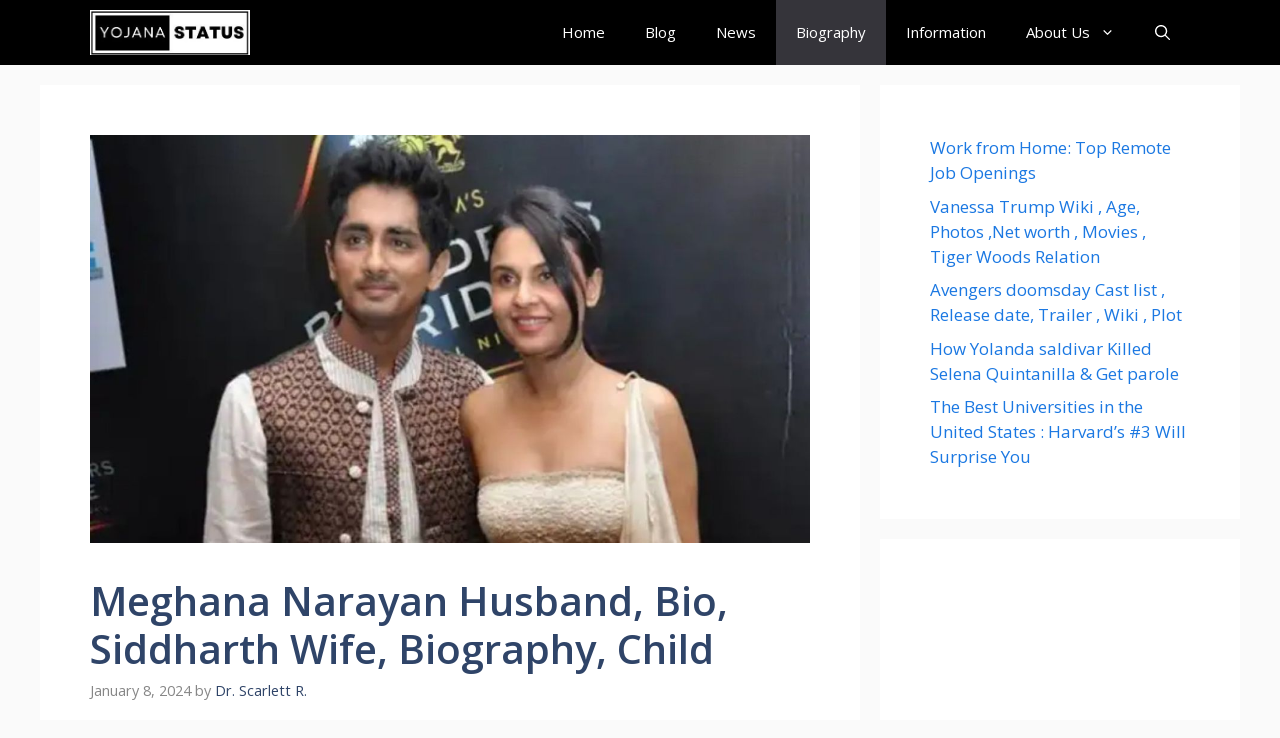

--- FILE ---
content_type: text/html; charset=utf-8
request_url: https://www.google.com/recaptcha/api2/aframe
body_size: 268
content:
<!DOCTYPE HTML><html><head><meta http-equiv="content-type" content="text/html; charset=UTF-8"></head><body><script nonce="m5Kl3OQKtMZ3dziDYo-z2Q">/** Anti-fraud and anti-abuse applications only. See google.com/recaptcha */ try{var clients={'sodar':'https://pagead2.googlesyndication.com/pagead/sodar?'};window.addEventListener("message",function(a){try{if(a.source===window.parent){var b=JSON.parse(a.data);var c=clients[b['id']];if(c){var d=document.createElement('img');d.src=c+b['params']+'&rc='+(localStorage.getItem("rc::a")?sessionStorage.getItem("rc::b"):"");window.document.body.appendChild(d);sessionStorage.setItem("rc::e",parseInt(sessionStorage.getItem("rc::e")||0)+1);localStorage.setItem("rc::h",'1767912430534');}}}catch(b){}});window.parent.postMessage("_grecaptcha_ready", "*");}catch(b){}</script></body></html>